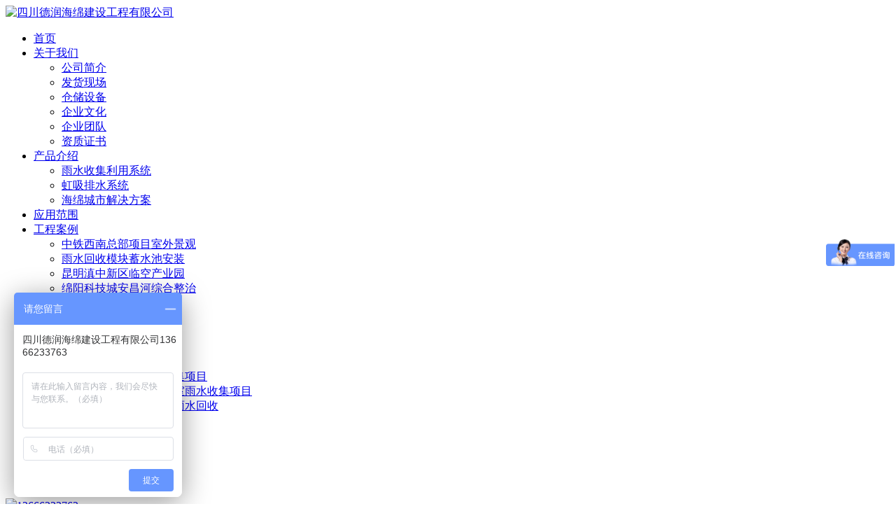

--- FILE ---
content_type: text/html;charset=utf-8
request_url: http://www.scdrhm.com/
body_size: 6313
content:
<!DOCTYPE html>
<html>
<head>
<meta charset="UTF-8">
<meta name="viewport" content="width=device-width,initial-scale=1,minimum-scale=1,maximum-scale=1,user-scalable=no" />
<meta http-equiv="X-UA-Compatible" content="IE=edge">
<title>四川德润海绵建设工程有限公司</title>
<meta name="keywords" content="四川德润海绵建设工程有限公司,四川德润海绵建设工程,四川德润海绵,德润海绵">
<meta name="description" content="四川德润海绵建设工程有限公司：是一家生产、设计、技术方案、工程建设于一体的高科技企业，主营海绵城市建设：雨水收集及利用、PP模块、雨水截污挂篮装置、雨水弃流装置、电动雨水弃流装置、地埋一体、机反冲洗过滤装置、雨水中央处理器等，雨水收集系统相关产品及海绵透水砖、线性排水沟、透水管、排水板、植草格、复合土工膜等产品销售，专业设计案、余人。"><base href="http://www.scdrhm.com/" />
<link rel="stylesheet" type="text/css" href="skin/css/style.css"/>
<link rel="stylesheet" type="text/css" href="skin/css/animate.css"/>
<link rel="stylesheet" type="text/css" href="skin/css/swiper-4.1.6.min.css"/>
<script type="text/javascript" src="skin/js/jquery-3.3.1.min.js"></script>
<script type="text/javascript" src="skin/js/swiper-4.1.6.min.js"></script>
<script type="text/javascript" src="skin/noimage.js" ></script>
</head>
<body>
    <div class="header">
        <a href="/"><img src="upload/setting/2018115bfcbfb62ad6f.jpg" alt="四川德润海绵建设工程有限公司"/></a>
        <ul class="aftercb nav">
        	<li class="active"><a href="/">首页</a></li>
				<li class=""><a title="关于我们" href="gywm/" >关于我们</a>
					<ul>
		    		        <li><a title="公司简介" href="gsjj/" >公司简介</a></li>
		    		        <li><a title="发货现场" href="fhxc/" >发货现场</a></li>
		    		        <li><a title="仓储设备" href="ccsb/" >仓储设备</a></li>
		    		        <li><a title="企业文化" href="qywh/" >企业文化</a></li>
		    		        <li><a title="企业团队" href="qytd/" >企业团队</a></li>
		    		        <li><a title="资质证书" href="zzzs/" >资质证书</a></li>
		    		    </ul>
				</li>
				<li class=""><a title="产品介绍" href="cpjs/" >产品介绍</a>
					<ul>
		    		        <li><a title="雨水收集利用系统" href="yssjlyxt/" >雨水收集利用系统</a></li>
		    		        <li><a title="虹吸排水系统" href="hxpsxt/" >虹吸排水系统</a></li>
		    		        <li><a title="海绵城市解决方案" href="hmcsjjfa/" >海绵城市解决方案</a></li>
		    		    </ul>
				</li>
				<li class=""><a title="应用范围" href="yyf/" >应用范围</a>
				</li>
				<li class=""><a title="工程案例" href="gcal/" >工程案例</a>
					<ul>
		    		        <li><a title="中铁西南总部项目室外景观" href="ztxnzbxmswjg/" >中铁西南总部项目室外景观</a></li>
		    		        <li><a title="雨水回收模块蓄水池安装" href="yshsmkxscaz/" >雨水回收模块蓄水池安装</a></li>
		    		        <li><a title="昆明滇中新区临空产业园" href="kmdzxqlkcyy/" >昆明滇中新区临空产业园</a></li>
		    		        <li><a title="绵阳科技城安昌河综合整治" href="mykjcachzhzz/" >绵阳科技城安昌河综合整治</a></li>
		    		        <li><a title="云南烟叶醇化仓储中心" href="ynyychcczx/" >云南烟叶醇化仓储中心</a></li>
		    		        <li><a title="虹吸排水系统" href="hxpsxts/" >虹吸排水系统</a></li>
		    		        <li><a title="车库顶板虹吸排水系统" href="ckdbhxpsxt/" >车库顶板虹吸排水系统</a></li>
		    		        <li><a title="虹吸排水项目" href="hxpsxm/" >虹吸排水项目</a></li>
		    		        <li><a title="虹吸排水系统工程" href="hxpsxtgc/" >虹吸排水系统工程</a></li>
		    		        <li><a title="中海熙苑地下室雨水收集项目" href="zhxydxsyssjxm/" >中海熙苑地下室雨水收集项目</a></li>
		    		        <li><a title="成都高新区国土局地下室雨水收集项目" href="cdgxqgtjdxsyssjxm/" >成都高新区国土局地下室雨水收集项目</a></li>
		    		        <li><a title="彭州蒙阳蔬菜主题公园雨水回收" href="pzmyscztgyyshs/" >彭州蒙阳蔬菜主题公园雨水回收</a></li>
		    		        <li><a title="绵阳香格翠丽雨水收集" href="myxgclyssj/" >绵阳香格翠丽雨水收集</a></li>
		    		    </ul>
				</li>
				<li class=""><a title="新闻中心" href="xwzx/" >新闻中心</a>
					<ul>
		    		        <li><a title="公司新闻" href="gsxw/" >公司新闻</a></li>
		    		        <li><a title="行业动态" href="hydt/" >行业动态</a></li>
		    		    </ul>
				</li>
				<li class=""><a title="联系我们" href="lxwm/" >联系我们</a>
				</li>
		        </ul>
        <div class="right"><img src="skin/images/pic1_04.jpg"/><a href="tel:13666233763" >13666233763</a></div>
    </div>
<!----------------------banner---------------------------->
<div class="swiper-container swiper-one">
    <div class="swiper-wrapper">
					<div class='swiper-slide'><a href="http://www.scdrhm.com/yssjlyxt" title="banner"><img src="upload/images/2018/11/29/201811295bff94135679b.jpg"  alt="banner"></a></div>
					<div class='swiper-slide'><a href="http://www.scdrhm.com/yssjlyxt" title="BANNER"><img src="upload/images/2020/02/28/202002285e58cee75217c.jpg"  alt="BANNER"></a></div>
					<div class='swiper-slide'><a href="http://www.scdrhm.com/yssjlyxt" title="banner"><img src="upload/images/2020/05/28/202005285ecf3507d17c0.jpg"  alt="banner"></a></div>
					<div class='swiper-slide'><a href="http://www.scdrhm.com/yssjlyxt" title="BANNER"><img src="upload/images/2019/10/29/201910295db7f9cfe2226.jpg"  alt="BANNER"></a></div>
		    </div>
    <div class="swiper-pagination pagination-one"></div>
</div>
<div class="index-main1 aftercb">
			<a href="http://www.scdrhm.com/yssjlyxt/" title="工程案例"><div><img src="upload/images/2018/11/27/201811275bfce604acf14.png"  alt="工程案例"><div class="right"><h2>工程案例</h2><p>环境工程&环保设备</p></div></div></a>
			<a href="http://www.scdrhm.com/yssjlyxt/" title="环保设备"><div><img src="upload/images/2018/11/27/201811275bfce5ea14789.png"  alt="环保设备"><div class="right"><h2>环保设备</h2><p>rto vosc治理 uv光解</p></div></div></a>
			<a href="http://www.scdrhm.com/yssjlyxt/" title="环保管家"><div><img src="upload/images/2018/11/27/201811275bfce5cf763e8.png"  alt="环保管家"><div class="right"><h2>环保管家</h2><p>重金属污染综合治理</p></div></div></a>
			<a href="http://www.scdrhm.com/yssjlyxt/" title="海绵城市"><div><img src="upload/images/2018/11/27/201811275bfce5a921f7f.png"  alt="海绵城市"><div class="right"><h2>海绵城市</h2><p>海绵城市规划设计</p></div></div></a>
	</div>

<!-----------------产品中心---------------------->
<div class="index-main5 wrap">
    <div class="index-title">
        <h2><a href="cpjs/">我们的主要产品</a></h2>
        <p>安全、质量、环保、进度、信誉</p>
    </div>
    <ul class="ul-4 aftercb">
    	    	<li><a href="hxpsxt" title="虹吸排水系统">
    	    <div class="img"><img src="upload/category/2019115dc384d86f66c.jpg" alt="虹吸排水系统"/></div>
    	    <h2>虹吸排水系统</h2>
    	    <p>虹吸排水系统打破了传统雨水收集系统只能收集地表水寄部分渗入水的诟病，将地表...</p>
    	    <i>了解详情</i>
    	</a></li>
    	    	<li><a href="gfzyxp" title="高分子异形片">
    	    <div class="img"><img src="upload/category/2019105db9355d9b8dd.jpg" alt="高分子异形片"/></div>
    	    <h2>高分子异形片</h2>
    	    <p></p>
    	    <i>了解详情</i>
    	</a></li>
    	    	<li><a href="hxpsc" title="虹吸排水槽">
    	    <div class="img"><img src="upload/category/2019115dc26ba689b34.jpg" alt="虹吸排水槽"/></div>
    	    <h2>虹吸排水槽</h2>
    	    <p></p>
    	    <i>了解详情</i>
    	</a></li>
    	    	<li><a href="hxpsxtjs" title="虹吸排水系统介绍">
    	    <div class="img"><img src="upload/category/20210861284580669c5.jpg" alt="虹吸排水系统介绍"/></div>
    	    <h2>虹吸排水系统介绍</h2>
    	    <p>虹吸式屋面雨水排放系统是按照虹吸满管压力流原理设计，利用&ldquo;伯诺里&rdquo;方程，进...</p>
    	    <i>了解详情</i>
    	</a></li>
    	    	<li><a href="hmcsgk" title="海绵城市概况">
    	    <div class="img"><img src="upload/category/2018115c00e51b80700.jpg" alt="海绵城市概况"/></div>
    	    <h2>海绵城市概况</h2>
    	    <p>海绵城市的核心是什么？实质上就是合理地控制降在我们城市下垫面上的雨水径流，...</p>
    	    <i>了解详情</i>
    	</a></li>
    	    	<li><a href="stxt" title="渗透系统">
    	    <div class="img"><img src="upload/category/2018115c00e63abf3cc.jpg" alt="渗透系统"/></div>
    	    <h2>渗透系统</h2>
    	    <p>雨水渗透系统是指天然原生态的自然入渗系统被破坏，雨水无法再次回补到地下，人...</p>
    	    <i>了解详情</i>
    	</a></li>
    	    	<li><a href="cxxt" title="储蓄系统">
    	    <div class="img"><img src="upload/category/2018115c00e6cc4904d.jpg" alt="储蓄系统"/></div>
    	    <h2>储蓄系统</h2>
    	    <p>广泛定义，雨水储蓄系统为储存雨水的设备或工程。

实际工程应用中主要分为两大...</p>
    	    <i>了解详情</i>
    	</a></li>
    	    	<li><a href="zlxt" title="滞留系统">
    	    <div class="img"><img src="upload/category/2018115c00e87a7b806.jpg" alt="滞留系统"/></div>
    	    <h2>滞留系统</h2>
    	    <p>雨水滞留系统包含范围广泛，主要介绍一下生物滞留系统
生物滞留设施（Bioretent...</p>
    	    <i>了解详情</i>
    	</a></li>
    	    </ul>
</div>
<!-----------------公司简介---------------------->
    <div class="index-main6">
        <div class="index-main6-img" style="background:url(upload/setting/2018115bff95f7cc16e.jpg)"></div>
        <div class="wrap"><div>
            <h2 class="h2">公司简介</h2>
            <h3 class="h3">以质量谋生存，以科学兴发展，以管理创效益，以服务赢信誉</h3>
            <p>四川德润海绵建设工程有限公司：是一家生产、设计、技术方案、工程建设于一体的高科技企业，主营海绵城市建设：雨水收集及利用、PP模块、雨水截污挂篮装置、雨水弃流装置、电动雨水弃流装置、地埋一体、机反冲洗过滤装置、雨水中央处理器等，雨水收集系统相关产品及海绵透水砖、线性排水沟、透水管、排水板、植草格、复合土工膜等产品销售，专业设计案、余人。以“德益社会，开发进取，永不言弃”为核心的价值观服，开发进取，永不言弃”为核心的价值观服务于客户！</p>
            <a href="gywm/">查看更多</a>
        </div></div>
    </div>
    
    <div><img style="width: 100%;" src="upload/setting/2018115bfced09c49281.png"/></div>
    
   
    
<!-----------------案例---------------------->
    <div class="index-main2 wrap">
        <div class="index-title">
            <h2><a href="gcal/">我们的案例</a></h2>
            <p>安全、质量、环保、进度、信誉</p>
        </div>
        <ul class="ul-1 aftercb">

    	        	<li class="img img2"><a href="yshsmkxscaz" title="雨水回收模块蓄水池安装">
        	    <img src="upload/category/2018115c00ef2603b50.jpg" alt="雨水回收模块蓄水池安装"/>
        	    <span class="span1">雨水回收模块蓄水池</span>
        	    <div class="div1">
        	        <h2>雨水回收模块蓄水池安装</h2>
        	        <p>项目简介：PP模块蓄水池安装现场</p>
        	    </div>
        	</a></li>
    	        	<li class="img img1"><a href="kmdzxqlkcyy" title="昆明滇中新区临空产业园">
        	    <img src="upload/category/2019095d776b2a5a7a5.jpg" alt="昆明滇中新区临空产业园"/>
        	    <span class="span1">雨水回收PP模块</span>
        	    <div class="div1">
        	        <h2>昆明滇中新区临空产业园</h2>
        	        <p>项目简介：雨水回收项目PP模块270㎡</p>
        	    </div>
        	</a></li>
    	        	<li class="img img1"><a href="mykjcachzhzz" title="绵阳科技城安昌河综合整治">
        	    <img src="upload/category/2019095d79e90844755.jpeg" alt="绵阳科技城安昌河综合整治"/>
        	    <span class="span1">雨水回收项目</span>
        	    <div class="div1">
        	        <h2>绵阳科技城安昌河综合整治</h2>
        	        <p>项目简介：安昌河综合整治雨水收集</p>
        	    </div>
        	</a></li>
    	        	<li class="img img1"><a href="ynyychcczx" title="云南烟叶醇化仓储中心">
        	    <img src="upload/category/2019115dc3b2398d2f5.jpg" alt="云南烟叶醇化仓储中心"/>
        	    <span class="span1">雨水回收项目</span>
        	    <div class="div1">
        	        <h2>云南烟叶醇化仓储中心</h2>
        	        <p>项目简介：云南烟叶醇化仓储中心雨水收集</p>
        	    </div>
        	</a></li>
    	        	<li class="img img1"><a href="hxpsxts" title="虹吸排水系统">
        	    <img src="upload/category/2019115dc3b53706488.jpg" alt="虹吸排水系统"/>
        	    <span class="span1">虹吸排水系统</span>
        	    <div class="div1">
        	        <h2>虹吸排水系统</h2>
        	        <p>项目简介：</p>
        	    </div>
        	</a></li>
    	        	<li class="img img2"><a href="ckdbhxpsxt" title="车库顶板虹吸排水系统">
        	    <img src="upload/category/2019115dc3b7a495cbc.jpg" alt="车库顶板虹吸排水系统"/>
        	    <span class="span1">虹吸排水系统</span>
        	    <div class="div1">
        	        <h2>车库顶板虹吸排水系统</h2>
        	        <p>项目简介：车库顶板虹吸排水系统</p>
        	    </div>
        	</a></li>
    	        </ul>
    </div>
    <div style="font-size: 0;"><img style="width: 100%;" src="upload/setting/2019085d561b256d61f.jpg"/></div>
    

<!-----------------发货现场---------------------->
    <div class="index-main3"><div class="wrap">
        <h2><a href="fhxc/">德润发货现场</a></h2>
        <p>安全、质量、环保、进度、信誉</p>
        <ul class="ul-2 aftercb">
        	        	<li class="img"><a href="fhxc/21.html" title="发货现场"><img src="upload/images/2019/08/22/201908225d5e45828b0de.jpg" alt="发货现场"/>
        	<h3>发货现场</h3></a></li>
        	        	<li class="img"><a href="fhxc/20.html" title="运输现场"><img src="upload/images/2019/08/22/201908225d5e45de0eb09.jpg" alt="运输现场"/>
        	<h3>运输现场</h3></a></li>
        	        	<li class="img"><a href="fhxc/17.html" title="存储仓库"><img src="upload/images/2019/08/22/201908225d5e4710953d6.jpg" alt="存储仓库"/>
        	<h3>存储仓库</h3></a></li>
        	        	<li class="img"><a href="fhxc/16.html" title="存储仓库"><img src="upload/images/2019/08/22/201908225d5e46815b174.jpg" alt="存储仓库"/>
        	<h3>存储仓库</h3></a></li>
        	        </ul>
    </div></div>

<!-----------------新闻动态---------------------->
    <div class="index-main4 wrap">
        <div class="index-title">
            <h2><a href="xwzx/">新闻动态</a></h2>
            <p>安全、质量、环保、进度、信誉</p>
        </div>
        <ul class="ul-3 aftercb">
        	        	<li><a href="gsxw/36.html" title="PP蓄水模块的性能及优点">
        	    <h2>PP蓄水模块的性能及优点<i>2018-12-03</i></h2>
        	    <p>随着建筑行业日益发展，传统的钢筋混凝士雨水池储池，在使用范围上受到了某些限制，需要改善其功能性。而pp模块组合水池的出现，在一定程度上弥补了传统蓄水池的缺陷，受到...</p>
        	</a></li>
        	        	<li><a href="gsxw/35.html" title="成都雨水收集系统供应">
        	    <h2>成都雨水收集系统供应<i>2018-12-03</i></h2>
        	    <p>大家都知道，现如今，雨水收集应用非常广泛，可你知道一套完整的雨水收集系统包括哪些设备吗？下面南京雨水收集就来告诉你吧！...</p>
        	</a></li>
        	        	<li><a href="gsxw/34.html" title="雨水蓄水模块---四川德润海绵">
        	    <h2>雨水蓄水模块---四川德润海绵<i>2018-11-27</i></h2>
        	    <p>雨水蓄水模块是一种可以用来储存水，但不占空间的新型产品；具有超1强的承压能力；95%的镂空空间可以实现更有效率的蓄水。使用防水布或者土工布可以完成蓄水，排放，同时还...</p>
        	</a></li>
        	        </ul>
    </div>
       <div class="footer"><div class="wrap aftercb">
        <div class="right">
            <img src="skin/images/pic4_24.jpg?version=1.2"/>
            <h2>联系我们</h2>
            <p>朱经理：<a href="tel:13880770281">13666233763</a></p><p>左经理：<a href="tel:18780252682">18982271489</a></p>
            <!--<p>王经理 <a href="tel:18780252682">18780252682</a></p>
            <p>左经理 <a href="tel:18781933686">18781933686</a></p>-->
            <p>QQ ：272240688</p>
            <p>邮箱 ： scdrhmjs@126.com</p>
            <p>地址：  成都市金牛区天龙大道1333号西部北斗8栋1206号</p>
        </div>
        <ul class="footer-nav">
        	<li>
        	    <h2>关于我们</h2>
						    <a class="" href="gsjj/" title="公司简介">公司简介</a>
						    <a class="" href="fhxc/" title="发货现场">发货现场</a>
						    <a class="" href="ccsb/" title="仓储设备">仓储设备</a>
						    <a class="" href="qywh/" title="企业文化">企业文化</a>
						    <a class="" href="qytd/" title="企业团队">企业团队</a>
						    <a class="" href="zzzs/" title="资质证书">资质证书</a>
			        	</li>
        	<li>
                <h2>产品介绍    </h2>
						    <a class="" href="yssjlyxt/" title="雨水收集利用系统">雨水收集利用系统...</a>
						    <a class="" href="hxpsxt/" title="虹吸排水系统">虹吸排水系统</a>
						    <a class="" href="hmcsjjfa/" title="海绵城市解决方案">海绵城市解决方案...</a>
			            </li>
            <li>
                <h2>新闻中心  </h2>
						    <a class="" href="gsxw/" title="公司新闻">公司新闻</a>
						    <a class="" href="hydt/" title="行业动态">行业动态</a>
			            </li>
            <li>
                <h2>工程案例</h2>
						    <a class="" href="ztxnzbxmswjg/" title="中铁西南总部项目室外景观">中铁西南总部项目室外...</a>
						    <a class="" href="yshsmkxscaz/" title="雨水回收模块蓄水池安装">雨水回收模块蓄水池安...</a>
						    <a class="" href="kmdzxqlkcyy/" title="昆明滇中新区临空产业园">昆明滇中新区临空产业...</a>
						    <a class="" href="mykjcachzhzz/" title="绵阳科技城安昌河综合整治">绵阳科技城安昌河综合...</a>
						    <a class="" href="ynyychcczx/" title="云南烟叶醇化仓储中心">云南烟叶醇化仓储中心...</a>
						    <a class="" href="hxpsxts/" title="虹吸排水系统">虹吸排水系统</a>
			            </li>
        </ul>
    </div></div>
    
    <div class="banquan"><a href="https://beian.miit.gov.cn/" target="_blank">蜀ICP备16032161号-1</a>    ©版权所有: 四川德润海绵建设工程有限公司&nbsp;&nbsp;&nbsp;&nbsp;<span class="jishu">技术支持：</span><a href="http://www.chinaun.net" target="_blank">影响力科技</a></div>

<span style="font-size: 14px;" class="btn">
    首页
</span>
    
<ul class="wrap_nav">
    <li><a href="/">首页</a></li>
		<li class=""><a title="关于我们" href="gywm/" >关于我们</a></li>
		<li class=""><a title="产品介绍" href="cpjs/" >产品介绍</a></li>
		<li class=""><a title="应用范围" href="yyf/" >应用范围</a></li>
		<li class=""><a title="工程案例" href="gcal/" >工程案例</a></li>
		<li class=""><a title="新闻中心" href="xwzx/" >新闻中心</a></li>
		<li class=""><a title="联系我们" href="lxwm/" >联系我们</a></li>
	</ul>

<script type="text/javascript" src="skin/js/browser.js" ></script>
<script type="text/javascript" src="skin/js/wow.min.js"></script>
<script type="text/javascript" src="skin/js/index.js"></script>
<script type="text/javascript">
	var swiper1 = new Swiper('.swiper-one',{
	    autoplay:{
	    	delay:5000,
	    },
	    loop:true,
	    
	    pagination:{
	        el:'.pagination-one',
	        clickable:true,
	    }
	})
</script>
<script type="text/javascript" language="javascript">changeNoImage();</script>
<script>
var _hmt = _hmt || [];
(function() {
  var hm = document.createElement("script");
  hm.src = "https://hm.baidu.com/hm.js?75ba3610ed0f34316b014698080abbba";
  var s = document.getElementsByTagName("script")[0]; 
  s.parentNode.insertBefore(hm, s);
})();
</script>
</body>
</html>